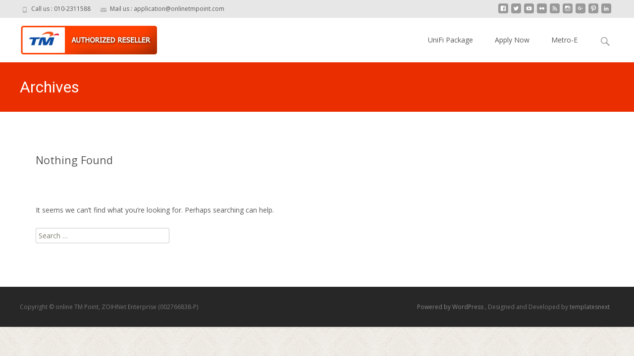

--- FILE ---
content_type: text/plain
request_url: https://www.google-analytics.com/j/collect?v=1&_v=j102&a=236240206&t=pageview&_s=1&dl=https%3A%2F%2Fwww.onlinetmpoint.com%2Fhttp%3A%2Fwww.onlinetmpoint.com%2Ftag%2Fsubscribe-iflix%2F&ul=en-us%40posix&dt=subscribe%20iflix%20Archives%20-%20online%20TM%20Point%2C%20ZOIHNet%20Enterprise%20(002766838-P)&sr=1280x720&vp=1280x720&_u=IEBAAEABAAAAACAAI~&jid=1183117868&gjid=1081477393&cid=2145709751.1768651279&tid=UA-65869659-1&_gid=1455574131.1768651279&_r=1&_slc=1&z=2053973151
body_size: -452
content:
2,cG-JZC62T82Y7